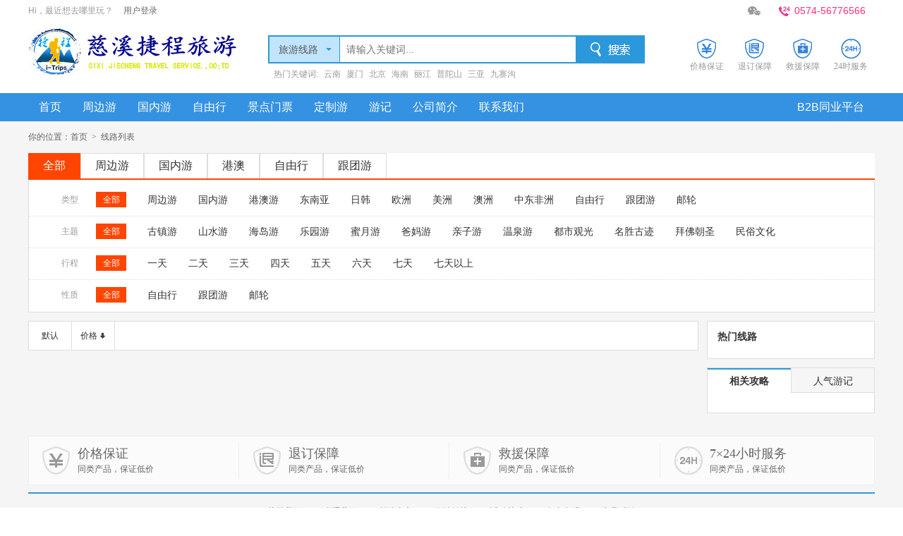

--- FILE ---
content_type: text/html; charset=utf-8
request_url: http://cxjcly.com/Travel/Tag/%E5%8D%97%E6%B5%94
body_size: 4249
content:


<!DOCTYPE html>
<html>
<head>
    <meta http-equiv="Content-Type" content="text/html; charset=utf-8" />
    <title>旅行线路_慈溪捷程旅游有限公司—您身边的旅行管家，中国国旅慈溪合作伙伴</title>
    <meta name="Description" content="慈溪捷程旅游有限公司是慈溪本土旅行社。原属中国国旅慈溪分公司，创建于1998年，是一家以经营国内旅游及出入境旅游业务为主，兼营保险服务、会议服务、租车服务、票务服务等现代服务型企业。 我们相信，每一个热爱旅游的人都是热爱生活的，有着一颗飞翔的心，渴望更多的了解世界，享受生命，拥抱自由。有人说过：“我们不是因为年老而停止旅游，我们是因为停止旅游而变老”。所以从您关注旅游开始，您已经开启一扇通往永远年轻而快乐的窗户，请让我们与您一起分享旅途中的乐趣与发现。" />
    <meta name="Keywords" content="慈溪捷程旅游有限公司慈溪旅行社,慈溪旅游公司,慈溪签证,慈溪旅游,慈溪旅游团,慈溪到云南旅游,慈溪到北京旅游,慈溪到海南旅游,慈溪到东北旅游,慈溪到巴厘岛旅游团,慈溪到长滩旅游团" />

    <script src="/Scripts/jquery/jquery-1.7.1.min.js"></script>
<script src="/Scripts/jquery/jquery.unobtrusive-ajax.min.js"></script>
<script src="/Scripts/jquery/jquery.validate.min.js"></script>
<script src="/Scripts/jquery/jquery.validate.unobtrusive.min.js"></script>
<script src="/Scripts/jquery/jquery.placeholder.js"></script>
<script src="/Scripts/laydate/laydate.js"></script>
<script src="/Scripts/Layer/layer.js"></script>
<script src="/Scripts/pc/Commond.js"></script>



<link href="/Content/pc/Css/jquery-labelauty.css" rel="stylesheet"/>
<link href="/Content/pc/Css/base.css" rel="stylesheet"/>
<link href="/Content/pc/Css/homepage.css" rel="stylesheet"/>



    











</head>

<body class="bgf5">
    <!--head-->
    <div class="head">
        <div class="head_top">
            <div class="head_top_left"><p>Hi，最近想去哪里玩？<a href="https://open.zxip.com/User" target="_blank">用户登录</a></p></div>
            <div class="head_top_right">
                <ul>
                    
                    <li class="wx_pic">
                        <a href="#" class="head_icon icon_wx"></a>
                        <div class="dropdown_wrap">
                            <div class="dropdown_pic"><img src="/Content/pc/Img/fwh.png"></div>
                            <span></span>
                        </div>
                    </li>
           
                    <li><p class="tel">0574-56776566</p></li>
                </ul>
            </div>
        </div>
        <div class="logosearch clearfix">
            <div class="logo"><a title="捷程旅游" rel="捷程旅游"></a></div>
            <!--search-->
            <div class="search">
                <form action="/Home/Search" method="get">
                    <div class="search_box clearfix">
                        <div id="options">
                            <dl>
                                <dt>
                                    <input type="text" id="text_lv" name="text_lv" value="旅游线路" />
                                    <input type="hidden" name="type" value="1" id="type" />
                                </dt>
                                <dd>
                                    <div id="1">旅游线路</div>
                                    <div id="2">景点门票</div>
                                    
                                    <div id="5">旅游攻略</div>
                                    <div id="6">游记</div>
                                </dd>
                            </dl>
                        </div>
                        <div class="form"><input id="srk" class="srk orderTxt" onfocus="clearText(this)" onblur="clearText(this)" type="text" name="key" placeholder="请输入关键词..." size="22" /><input class="sousuo" type="submit" name="Submit" value="" /></div>
                    </div>
                </form>
                <div class="hot_tag"><p>热门关键词:</p><a href="/Travel/Tag/云南">云南</a><a href="/Travel/Tag/厦门">厦门</a><a href="/Travel/Tag/北京">北京</a><a href="/Travel/Tag/海南">海南</a><a href="/Travel/Tag/丽江">丽江</a><a href="/Travel/Tag/普陀山">普陀山</a><a href="/Travel/Tag/三亚">三亚</a><a href="/Travel/Tag/九寨沟">九寨沟</a></div>
            </div>
            <!--search end-->
            <div class="logo_right">
                <ul>
                    <li><i class="lr_icon_01"></i>价格保证</li>
                    <li><i class="lr_icon_02"></i>退订保障</li>
                    <li><i class="lr_icon_03"></i>救援保障</li>
                    <li><i class="lr_icon_04"></i>24时服务</li>
                </ul>
            </div>
        </div>
        <div class="mnav_wrap">
            <ul class="mnav">
                <li><a href="/">首页</a></li>
                <li><a href="/Travel/Type/1" >周边游</a></li>
                <li><a href="/Travel/Type/2" >国内游</a></li>
                
                <li><a href="/Travel/Type/1024" >自由行</a></li>
                <li><a href="/Ticket/" >景点门票</a></li>




                <li><a href="/Customization/index" >定制游</a></li>
               
                


                <li><a href="/Travels" >游记</a></li>

                <li>
                    <a href="/About" >公司简介</a>
                </li>
                <li>
                    <a href="/About/Contactus" >联系我们</a>
                </li>


                <li class="nav_right"><a href="https://open.zxip.com/AccountMain">B2B同业平台</a></li>
            </ul>
        </div>
    </div>
    <!--main-->

    
<div id="main">
    <div class="local">你的位置：<a href="/">首页</a> <em>&gt;</em> 线路列表</div>
    <div class="fl_wrap">
        <div class="fl_nav clearfix">
            <ul>
                <li><a href="/Travel/"   class="xl_cur"   >全部</a></li>
                <li><a href="/Travel/Type/1" >周边游</a></li>
                <li><a href="/Travel/Type/2" >国内游</a></li>
                
                <li><a href="/Travel/Type/4" >港澳</a></li>
                <li><a href="/Travel/Type/1024" >自由行</a></li>
                <li><a href="/Travel/Type/2048" >跟团游</a></li>
            </ul>
        </div>

        <div class="fl_item clearfix">

            <div class="fl_list clearfix no_top">
                <div class="fl_theme">类型</div>
                <dl class="fl_theme_name">

                        <dt><a class="fl_select" disabled="true">全部</a></dt>


                        <dd>
                                    <span><a href="/Travel/0_0_0_0_1_0_0_1_N">周边游</a></span>
                                    <span><a href="/Travel/0_0_0_0_2_0_0_1_N">国内游</a></span>
                                    <span><a href="/Travel/0_0_0_0_4_0_0_1_N">港澳游</a></span>
                                    <span><a href="/Travel/0_0_0_0_16_0_0_1_N">东南亚</a></span>
                                    <span><a href="/Travel/0_0_0_0_32_0_0_1_N">日韩</a></span>
                                    <span><a href="/Travel/0_0_0_0_64_0_0_1_N">欧洲</a></span>
                                    <span><a href="/Travel/0_0_0_0_128_0_0_1_N">美洲</a></span>
                                    <span><a href="/Travel/0_0_0_0_256_0_0_1_N">澳洲</a></span>
                                    <span><a href="/Travel/0_0_0_0_512_0_0_1_N">中东非洲</a></span>
                                    <span><a href="/Travel/0_0_0_0_1024_0_0_1_N">自由行</a></span>
                                    <span><a href="/Travel/0_0_0_0_2048_0_0_1_N">跟团游</a></span>
                                    <span><a href="/Travel/0_0_0_0_4096_0_0_1_N">邮轮</a></span>
                        </dd>
                    </dl>
            </div>

























            <div class="fl_list clearfix">
                <div class="fl_theme">主题</div>
                <dl class="fl_theme_name">

                        <dt><a class="fl_select" disabled="true">全部</a></dt>

                    <dd>
                                <span><a href="/Travel/0_0_1_0_0_0_0_1_N">古镇游</a></span>
                                <span><a href="/Travel/0_0_2_0_0_0_0_1_N">山水游</a></span>
                                <span><a href="/Travel/0_0_4_0_0_0_0_1_N">海岛游</a></span>
                                <span><a href="/Travel/0_0_8_0_0_0_0_1_N">乐园游</a></span>
                                <span><a href="/Travel/0_0_16_0_0_0_0_1_N">蜜月游</a></span>
                                <span><a href="/Travel/0_0_32_0_0_0_0_1_N">爸妈游</a></span>
                                <span><a href="/Travel/0_0_64_0_0_0_0_1_N">亲子游</a></span>
                                <span><a href="/Travel/0_0_128_0_0_0_0_1_N">温泉游</a></span>
                                <span><a href="/Travel/0_0_256_0_0_0_0_1_N">都市观光</a></span>
                                <span><a href="/Travel/0_0_512_0_0_0_0_1_N">名胜古迹</a></span>
                                <span><a href="/Travel/0_0_1024_0_0_0_0_1_N">拜佛朝圣</a></span>
                                <span><a href="/Travel/0_0_2048_0_0_0_0_1_N">民俗文化</a></span>

                    </dd>
                </dl>
            </div>

            <div class="fl_list clearfix">
                <div class="fl_theme">行程</div>
                <dl class="fl_theme_name">

                        <dt><a class="fl_select" disabled="true">全部</a></dt>

                    <dd>
                                <span><a href="/Travel/0_0_0_1_0_0_0_1_N">一天</a></span>
                                <span><a href="/Travel/0_0_0_2_0_0_0_1_N">二天</a></span>
                                <span><a href="/Travel/0_0_0_3_0_0_0_1_N">三天</a></span>
                                <span><a href="/Travel/0_0_0_4_0_0_0_1_N">四天</a></span>
                                <span><a href="/Travel/0_0_0_5_0_0_0_1_N">五天</a></span>
                                <span><a href="/Travel/0_0_0_6_0_0_0_1_N">六天</a></span>
                                <span><a href="/Travel/0_0_0_7_0_0_0_1_N">七天</a></span>
                                <span><a href="/Travel/0_0_0_8_0_0_0_1_N">七天以上</a></span>

                    </dd>
                </dl>
            </div>

            <div class="fl_list clearfix">
                <div class="fl_theme">性质</div>
                <dl class="fl_theme_name">

                        <dt><a class="fl_select" disabled="true">全部</a></dt>

                    <dd>
                                <span><a href="/Travel/0_0_0_0_0_1024_0_1_N">自由行</a></span>
                                <span><a href="/Travel/0_0_0_0_0_2048_0_1_N">跟团游</a></span>
                                <span><a href="/Travel/0_0_0_0_0_4096_0_1_N">邮轮</a></span>

                    </dd>
                </dl>
            </div>

        </div>
    </div>
    <div class="xl_wrap clearfix">
        <div class="xl_left">
            <div class="xl_sort">
                <div class="xl_sort_left">
                    <ul>

    <li><a href="#" class="xl_select">默认</a></li>
    <li><a class="xl_select arrow_down" href="/Travel/0_0_0_0_0_0_1_1_%E5%8D%97%E6%B5%94">价格</a><i></i></li>





                    </ul>
                </div>

                <div class="xl_srt_right">
                    
<!--MvcPager v2.0 for ASP.NET MVC 4.0+ © 2009-2013 Webdiyer (http://www.webdiyer.com)-->

                </div>

                </div>
            <div class="xl_list_wrap clearfix">

    
<!--MvcPager v2.0 for ASP.NET MVC 4.0+ © 2009-2013 Webdiyer (http://www.webdiyer.com)-->

            </div>

        </div>





<div class="xl_right">
    <div class="right_hotxl clearfix">
        <div class="hotxl_tit">热门线路</div>
        <ul>
        </ul>
    </div>

    <div class="right_hotnews clearfix">
        <div class="tab_menu clearfix">
            <ul>
                <li class="selected">相关攻略</li>
                <li class="line">人气游记</li>
            </ul>
        </div>

        <div class="tab_box clearfix">
            <ul>

            </ul>
            <ul class="hide">
                        <li><a href="/Travels/View/7">秋意浓，游意更浓</a></li>
                        <li><a href="/Travels/View/3">100美金，我居然在越南走了7天~~</a></li>
                        <li><a href="/Travels/View/11">带着别人的女朋友一起去西藏</a></li>
                        <li><a href="/Travels/View/10">鱼儿游南极</a></li>
                        <li><a href="/Travels/View/9">春节去哪儿</a></li>
                        <li><a href="/Travels/View/5">拥有55000㎡极具未来感的空间，更有沙..</a></li>
                        <li><a href="/Travels/View/4">[【异域风采】]《鱼儿游南极》----2015..</a></li>
                        <li><a href="/Travels/View/2">《一人一厦》——鼓浪屿的悠然时光</a></li>
                        <li><a href="/Travels/View/1">慈溪--尼泊尔，一路向西，自驾小试身手..</a></li>
            </ul>
        </div>
    </div>

</div>



    </div>

</div>


    <!--foot-->
    <div class="foot">
        <div class="foot_top">
            <ul>
                <li><i class="foot_icon01"></i><strong>价格保证</strong>同类产品，保证低价</li>
                <li><i class="foot_icon02"></i><strong>退订保障</strong>同类产品，保证低价</li>
                <li><i class="foot_icon03"></i><strong>救援保障</strong>同类产品，保证低价</li>
                <li><i class="foot_icon04"></i><strong>7×24小时服务</strong>同类产品，保证低价</li>
            </ul>
        </div>
        <div class="copyr">
            <p class="foot_nav"><a href="/About/Index">关于我们</a>|<a href="/About/Contactus">联系我们</a>|<a href="#">帮助中心</a>|<a href="#">友情链接</a>|<a href="#">诚聘英才</a>|<a href="#">免责申明</a>|<a href="#">意见反馈</a></p>
            <p class="copyright">CopyRight 2010-2015 All Rights Reserved &nbsp;&nbsp; 慈溪捷程旅游有限公司 &nbsp;&nbsp; 法人代表：章传湘 联系电话：0574-56776566  </p>
       <p class="copyright">旅游局的举报电话 12301 <a href="/网站落实诚信建设主体责任承诺书.doc">网站落实诚信建设主体责任承诺书</a> <a href="https://beian.miit.gov.cn">浙ICP备15028320号-1</a></p>
 </div>
    </div>


</body>
</html>


--- FILE ---
content_type: text/css
request_url: http://cxjcly.com/Content/pc/Css/base.css
body_size: 3252
content:
@charset "utf-8";
/* CSS Document fuqike*/
/* 清除内外边距 */
body, h1, h2, h3, h4, h5, h6, hr, p, blockquote, /* structural elements 结构元素 */
dl, dt, dd, ul, ol, li, /* list elements 列表元素 */
pre, /* text formatting elements 文本格式元素 */
fieldset, lengend, button, input, textarea, /* form elements 表单元素 */
th, td { /* table elements 表格元素 */
    margin: 0;
    padding: 0;
}

/* 设置默认字体 */
body,
button, input, select, textarea { /* for ie */
    /*font: 12px/1 Tahoma, Helvetica, Arial, "宋体", sans-serif;*/
    font: 12px/1 /*"微软雅黑",Microsoft Yahei,*/ "微软雅黑", Microsoft YaHei,Tahoma, Helvetica, Arial, "5b8b4f53", sans-serif; /* 用 ascii 字符表示，使得在任何编码下都无问题 */
}

h1 { font-size: 18px; /* 18px / 12px = 1.5 */ }
h2 { font-size: 16px; }
h3 { font-size: 14px; }
h4, h5, h6 { font-size: 100%; }

address, cite, dfn, em, var { font-style: normal; } /* 将斜体扶正 */
code, kbd, pre, samp, tt { font-family: "Courier New", Courier, monospace; } /* 统一等宽字体 */
small { font-size: 12px; } /* 小于 12px 的中文很难阅读，让 small 正常化 */

ul, ol { list-style: none; }

a { text-decoration: none; color:#333; outline:none; }
a:hover { text-decoration: none; color:#FF6600;}

abbr[title], acronym[title] { 
 border-bottom: 1px dotted;
 cursor: help;
}

q:before, q:after { content: ''; }


legend { color: #000; } 
fieldset, img { border: none; } 

button, input, select, textarea {
    font-size: 100%; 
}

table {
 border-collapse: collapse;
 border-spacing: 0;
}

hr {
    border: none;
    height: 1px;
}
.clearfix:after { 
visibility: hidden; 
display: block; 
font-size: 0; 
content: " "; 
clear: both;
height: 0; 
} 
.clearfix{*zoom:1;}

/* 让非ie浏览器默认也显示垂直滚动条，防止因滚动条引起的闪烁 */
html { overflow-y: scroll; color:#333; background:#fff; _background-image:url(about:blank); _background-attachment:fixed;}
input,button,select,textarea{outline:none}
body{line-height: 1;}

.head{ width:100%; background:#fff;}
.head_top{ width:1200px; margin:0 auto; height:30px; line-height:30px; _overflow:hidden;} 
.head_top_left{ color:#999; float:left;}
.head_top_left a{ margin-left:15px; color:#666;}
.head_top_left a:hover{color:#FF6600;}
.head_top_right{ float:right;}
.head_top_right li{ float:left; padding:0 12px; position:relative; height:30px; cursor:pointer; border:1px solid #fff; border-bottom:none; border-top:none;}
.head_top_right li .dropdown_wrap{ display:none;}
.head_top_right li .dropdown_pic{ position:absolute; right:-1px; top:30px; border:1px solid #ddd; width:299px; height:107px;}
.head_top_right li .dropdown_pic img{ margin:0 auto; padding:0;}
.head_top_right li span{ width:42px; height:2px; display:block; background:#fff; position:absolute; right:0px; top:30px;}
.head_top_right li.phone_pic span{ width:35px;}
.head_top_right li.tophover{border:1px solid #ddd; border-bottom:1px solid #fff; border-top:none;}
*.head_icon{ background:url(/Content/pc/Img/header_v3.png) no-repeat; height:13px; width:18px; display:block; margin-top:9px;}
*.icon_wx{ background-position:-42px 0;}
*.icon_phone{ background-position:-84px 0; height:17px; width:11px; margin-top:7px;}
.head_top_right li:hover .icon_wb{ background-position:-21px 0;}
.head_top_right li:hover .icon_wx{ background-position:-64px 0;}
.head_top_right li:hover .icon_phone{ background-position:-95px 0;}
.icon_wb:hover{ background-position:-21px 0;}
.icon_wx:hover{ background-position:-64px 0;}
.icon_phone:hover{ background-position:-95px 0;}
.head_top_right li .tel{ background:url(/Content/pc/Img/tel.jpg) left 8px no-repeat; padding-left:22px; font-size:14px; color:#FF2C7D;}
.logosearch{ width:1200px; margin:0 auto; padding:0; margin-top:5px;}
.logo{ float:left;}
.logo a{ background:url(/Content/pc/Img/logo.jpg) no-repeat; width:295px; height:76px; display:block;}
.search{ float:left; margin-left:45px; margin-top:15px; width:534px;}
.logo_right{ float:right; margin-top:20px;}
.logo_right li{ width:68px; float:left; text-align:center; color:#999; font-family:"宋体";}
.logo_right li i{ background:url(/Content/pc/Img/top_icon.png) no-repeat; width:28px; height:28px; display:block; margin:0 auto; margin-bottom:5px;}
.logo_right li i.lr_icon_02{ background-position:-28px 0;}
.logo_right li i.lr_icon_03{ background-position:-56px 0;}
.logo_right li i.lr_icon_04{ background-position:-84px 0;}


#head .search{ float:left; margin-left:100px; width:454px; _display:inline;}
.search_box{ border:2px solid #2B98DD; float:left; height:36px;}
#options{float:left; width:99px; height:36px; line-height:36px; background:#C1E5FF;}
#options dl{position:relative;z-index:4;width:75px;}
#options dt{overflow:hidden;width:99px;height:36px; background:none;  position:absolute; z-index:98; border-right:1px solid #2B98DD;}
#options dt input{width:75px;height:36px;line-height:38px;border:0px;font-size:14px; cursor:pointer; color:#555;background:url(/Content/pc/Img/down.png) 80px 16px no-repeat; padding-left:13px;}
#options dd{display:none;width:99px; line-height:22px;font-size:12px; position:absolute; top:36px; left:-2px; z-index:99;}
#options.hover dl{position:relative;cursor:pointer;width:75px;}
#options.hover dd{display:block; position:absolute; top:36px; left:-2px; z-index:99; color:#666;border-style:solid;border-color:#2B98DD;border-width:0px 2px 2px 2px;background:#fff;}
#options dd div{display:block;zoom:1;padding-left:16px; font-size:14px; height:32px; line-height:32px;}
#options div.hover{background:#C1E5FF;color:#333;}

.form{ float:left;/* margin-left:75px;*/}
.search input.srk{color:#666; float:left; width:325px; height:36px; background:#fff; border:none; font-size:14px;  line-height:36px;  padding-left:10px;}
.search input.sousuo{ background:url(/Content/pc/Img/search.png); cursor:pointer; width:96px; height:36px; border:none; _margin-left:-3px;}
.search .hot_tag{ margin-top:8px; float:left; width:448px; _display:inline; line-height:1.2;}
.hot_tag p, .hot_tag a{ float:left; color:#999; margin-left:8px; _display:inline;}
.hot_tag a:hover{ text-decoration:underline; color:#FF6600;}

.mnav_wrap{ width:100%; margin-top:20px; height:40px; background:#3592E2; }
.mnav{ width:1200px; height:40px; margin:0 auto;}
.mnav li{ float:left;}
.mnav li a{  line-height:40px; font-size:16px; color:#fff;  padding:0 15px; height:40px; display:inline-block;}
.mnav li.nav_right{ float:right;}
.mnav li a.current{ background:#0078C1;}
.mnav li a:hover{ background:#0078C1; color:#fff;}
#main{ width:1200px; margin:0 auto; padding:0;}

.fl{ float:left;}
.fr{ float:right;}

.foot{ width:1200px; margin:0 auto; padding:0; margin-top:20px;}
.foot_top ul{ background:#fbfbfb none repeat scroll 0 0; border:1px solid #eee; font-size:12px; height:50px; overflow:hidden; padding:9px 0; position:relative;}
.foot_top ul li { border-left:1px solid #eee; color:#666; float:left; font-size:12px; height:40px; line-height:16px; margin-left:-2px; overflow:hidden; padding:5px 0; position:relative; white-space:nowrap; width:25%; font-family:"宋体";}
.foot_top ul li i { background:url(/Content/pc/Img/foot_icon.png) no-repeat; float:left; height:40px; margin:0 10px 0 20px; width:40px;}
.foot_top ul li i.foot_icon02{ background-position:-50px 0;}
.foot_top ul li i.foot_icon03{ background-position:-100px 0;}
.foot_top ul li i.foot_icon04{ background-position:-150px 0;}
.foot_top ul li strong { display:block; font-family:"Microsoft Yahei"; font-size:18px; font-weight:normal; line-height:20px; margin-bottom:4px;}
.copyr{ border-top:2px solid #2E96DD; padding-top:10px; margin-top:10px; margin-bottom:30px; text-align:center; line-height:30px; color:#666;}
.foot_nav{ color:#ccc;}
.foot_nav a{ padding:0 14px; color:#666;}
.foot_nav a:hover{text-decoration:underline; color:#FF6600;}

/*pageno*/
.pageno{ width:100%;  text-align:center; margin-top:10px; float:left;}
.pageno a{  height:37px; text-align:center; padding:0 15px; line-height:39px; color:#666; border:1px solid #ccc; background:#fff; display:block; margin-right:10px; font-size:12px; display:inline-block;}
.pageno a:hover{ text-decoration:none; background:#fff;  color:#3692DF; border-color:#3692DF;}
.pageno a.slue{ background:#fff; color:#333; cursor:auto; border:none;}
.pageno a.now{ background:#3692DF; border:1px solid #3692DF; color:#fff;}
.pageno a.now:hover{ background:#3692DF;}

.field-validation-error {color: #ff0000!important;}
.field-validation-valid {display: none;}
.input-validation-error {border: 1px solid #ff0000!important;background-color: #ffeeee!important;}
.validation-summary-errors {font-weight: bold;color: #ff0000!important;margin-right:10px;}
.validation-summary-valid {display: none;}
.field-validation-valid {color: #FF0000 !important;font-weight: bold !important;}
.TextBox-label b,.editor-field b {display: inline-block;width: 80px;text-align: right;}
.editor-field dfn{display: block;width: 80px;text-align: right;height: 35px;line-height: 35px;font-weight: bold;font-variant: normal;text-decoration: none;}

--- FILE ---
content_type: text/css
request_url: http://cxjcly.com/Content/pc/Css/homepage.css
body_size: 9275
content:
@charset "utf-8";
/* CSS Document */




/* xl_list */
.bgf5{ background:#F5F5F5;}
.fl_wrap{ background:#fff; width:1200px;}
.local{ height:45px; line-height:45px; color:#666;}
.local em{ font-family:"宋体"; padding:0 3px;}
.local a{ color:#666;}
.local a:hover{ color:#FF6600; text-decoration:underline;}
.fl_nav ul li{ float:left;}
.fl_nav ul li a{ height:35px; line-height:34px; float:left; padding:0 20px; border:1px solid #ddd; border-bottom:none; font-size:16px;}
.fl_nav{ border-bottom:2px solid #FF4500;}
.fl_nav ul li a.xl_cur{ background:#FF4500; color:#fff; border-color:#FF4500;}
.fl_item{ width:1198px; border:1px solid #ddd; border-top:none; padding-top:8px;}
.fl_theme { color:#999; float:left; text-align:right; width:70px;}
.fl_list{ border-top:1px dotted #ddd; line-height:22px; margin-top:-1px; padding:10px 0; position:relative; width:100%;}
.no_top{ border-top:none;}
.fl_theme_name{ float:left; margin-left:25px; max-height:50px; overflow:hidden; position:relative;}
.fl_theme_name dt{ float:left;}
.fl_theme_name dd{ float:left; margin-left:20px; width:1000px;}
.fl_theme_name dd span { display:block; float:left; height:22px; margin:0 10px 3px 0;font-size:14px; }
.fl_theme_name dt a { padding:0; text-align:center; width:43px; display:inline; float:left; height:22px; line-height:22px;}
.fl_theme_name .fl_select{ background:#FF4500; color:#fff;}
.fl_theme_name .fl_select:hover{ background:#FF4500; color:#fff; text-decoration:none;}
.fl_theme_name dd a { color:#333; display:inline; float:left; height:22px; line-height:22px; padding:0 10px;}
.fl_theme_name dd a:hover{ text-decoration:underline; color:#FF6600;}
.fl_arrow{ background:url(/Content/pc/Img/selectdown_g.gif) no-repeat; width:8px; height:4px; display:inline-block; margin-left:5px; vertical-align:top; margin-top:6px;}
.xl_wrap{ margin-top:12px;}
.xl_left{width:950px; float:left;}
.xl_sort{ height:40px; line-height:40px; width:948px; border:1px solid #ddd; background:#fff; overflow:hidden;}


.xl_sort_left li{ float:left;}
.xl_sort_left li a{ float:left; width:60px; text-align:center; border-right:1px solid #ddd; }
.xl_sort_left li .arrow_up, .xl_sort_left li .arrow_down{ width:48px; text-align:left; padding-left:12px; }
.xl_sort_left li .arrow_up{background:url(/Content/pc/Img/arrow_1.gif) 40px center no-repeat;}
.xl_sort_left li .arrow_down{background:url(/Content/pc/Img/arrow_2.gif) 40px center no-repeat;}
.xl_sort_left li .arrow_up:hover{ background-image:url(/Content/pc/Img/arrow_y.gif);}
.xl_sort_left li .arrow_down:hover{ background-image:url(/Content/pc/Img/arrow_y2.gif);}


.time:hover i{background-position:-30px 0;}
.price:hover i{ background-position:-10px 0;}
.xl_srt_right{ float:right; margin-right:16px; _display:inline;}
.xl_srt_right p{ float:left; margin-left:5px;}
.xl_srt_right b{ font-weight:normal; color:#ff6600;}
.xl_srt_right a{ line-height:40px; padding:0 6px;}
.xl_list_wrap{ margin-top:12px;}
.xl_list{ width:912px; border:1px solid #ddd; background:#fff; padding:18px 18px; height:167px; overflow:hidden; position:relative; margin-bottom:12px;}
.xl_list .proimg{ position:relative; float:left;}
.xl_list .proimg span{ position:absolute; left:0; top:0; width:50px; height:22px; line-height:22px; font-family:"宋体"; color:#fff; background:#52C427; text-align:center;}
.xl_list .proimg span.gty{ background:#71ADE0;}
.xl_list img{  width:250px; height:167px; margin-right:15px;}
.xl_list .xl_tit{ font-size:18px; line-height:1.4;}
.xl_01{ margin-top:10px;}
.xl_01 dl dt{ float:left; width:70px; color:#999;line-height:1.6;}
.xl_01 dl dd{ float:left; width:570px; line-height:1.6; color:#666; height:40px;}
.xl_brief p{ line-height:2.0; float:left; width:640px; margin-top:5px; color:#666;}
.xl_brief p span{ width:70px; color:#999; display:inline-block;}
.xl_brief p em{ background:#eee; padding:3px 6px; border-radius:5px; margin-right:8px;}
p.xl_price{ line-height:normal;}
.xl_price i{ font-style:normal; font-size:14px; color:#ff6600;}
.xl_price b{ font-size:28px; font-weight:bold; padding:0 3px; font-family:arial; color:#ff6600;}
.look{ position:absolute; right:18px; bottom:18px;}
.look a{ width:109px; height:31px; display:block; background:#FF6600; color:#fff; line-height:31px; text-align:center; font-size:14px;}
.look a:hover{ color:#fff; background:#ff4400;}

.xl_right{ width:238px; float:right;}
.right_hotxl{ width:208px; padding:14px 14px; border:1px solid #ddd; background:#fff; margin-bottom:12px;}
.hotxl_tit{ font-size:14px; margin-bottom:10px; font-weight:bold;}
.right_hotxl ul li{ width:208px; height:61px; overflow:hidden;}
.right_hotxl ul li img{ width:90px; height:61px; float:left; margin-right:10px;}
.right_hotxl ul li{ width:208px; float:left; margin:10px 0;}
.hotxl_name{ line-height:1.2; height:46px; overflow:hidden;}
.right_hotxl .xl_price{ color:#888;}
.right_hotxl .xl_price i{ font-style:normal; font-size:12px; color:#ff6600;}
.right_hotxl .xl_price b{ font-size:14px; font-weight:bold; padding:0 3px 0 0; font-family:arial; color:#ff6600;}

.right_hotnews{ width:236px; border:1px solid #ddd; background:#fff; margin-bottom:12px;}
.tab_menu li{ width:118px; float:left; height:32px; line-height:32px; text-align:center; border-bottom:1px solid #ddd; background:#F6F6F6; font-size:14px; border-top:2px solid #F6F6F6;}
.tab_menu li.line{ border-left:1px solid #ddd; width:117px;}
.tab_menu li.selected{ border-top:2px solid #2B98D9; background:#fff; border-bottom:none; font-weight:bold;}
.right_hotnews .tab_box ul{  padding:14px 14px;}
.right_hotnews .tab_box ul li{ height:auto; line-height:1.4; margin:10px 0; background:url(/Content/pc/Img/dot.gif) left 8px no-repeat; padding-left:10px; width:198px; border-bottom:1px dashed #ccc; padding-bottom:10px;}
.right_hotnews .tab_box ul li img{ width:90px; height:61px; float:left; margin-right:10px;}
.hide{ display:none;}

/*menpiao*/
.mp_list_wrap{ margin-top:12px;}
.mp_list{ width:912px; border:1px solid #ddd; background:#fff; padding:18px 18px; height:117px; overflow:hidden; position:relative; margin-bottom:12px;}
.mp_list .proimg{ position:relative; float:left;}
.mp_list .proimg span{ position:absolute; left:0; top:0; width:34px; height:22px; line-height:22px; font-family:"宋体"; color:#fff; background:#FF6400; text-align:center;}
.mp_list .proimg span.gty{ background:#71ADE0;}
.mp_list img{  width:235px; height:117px; margin-right:15px;}
.mp_list .mp_tit{ font-size:18px; line-height:1.4;}
.mp_01{ margin-top:18px;}
.mp_01 dl dt{ float:left; width:70px; color:#999;line-height:1.6;}
.mp_01 dl dd{ float:left; width:466px; line-height:1.6; color:#666; height:40px;}
.mp_brief p{ line-height:2.0; float:left; width:640px; margin-top:5px; color:#666;}
.mp_brief p span{ width:70px; color:#999; display:inline-block;}
.mp_brief p em{ background:#eee; padding:3px 6px; border-radius:5px; margin-right:8px;}
p.mp_price{ line-height:normal;}
.mp_price i{ font-style:normal; font-size:14px; color:#ff6600;}
.mp_price b{ font-size:28px; font-weight:bold; padding:0 3px; font-family:arial; color:#ff6600;}
.mp_btn{ position:absolute; right:18px; top:40px; width:108px; text-align:center;}
.mp_btn a{ width:108px; height:31px; line-height:31px; text-align:center; color:#fff; background:#FF6600; font-size:14px; display:block; margin-top:5px;}
.mp_btn a:hover{ background:#FF4400; color:#fff;}
.bor_top{ border-top:1px solid #ddd;}
/*youji*/
.yj_list_wrap{margin-top:12px; width:912px; border:1px solid #ddd; background:#fff; padding:18px 18px; overflow:hidden; position:relative; margin-bottom:12px;}
.yj{ float:left; border-bottom:1px solid #E4E4E4; margin-bottom:22px; padding-bottom:22px; height:135px; width:100%;}
.yj_img{ float:left; margin-right:18px;}
.yj_img img{width:215px;height:135px}
.yj_txt h3{ font-size:18px; margin-bottom:10px; line-height:1.4;}

.yj_txt p{ line-height:1.8; }
.yj_txt p.yj_tit{text-indent:2em; height:64px; overflow:hidden;}
.yj_txt p.yj_tit a{ color:#ff6600;}
.yj_txt p.yj_tit a:hover{ text-decoration:underline;}
.yj_tag{ margin-top:12px; color:#999;}
.yj_tag span{ margin-right:20px;}
.yj_tag_dd{ background:url(/Content/pc/Img/icon01.gif) left center no-repeat; padding-left:15px;}
.yj_tag_time{ background:url(/Content/pc/Img/icon02.gif) left center no-repeat; padding-left:18px;}
.yj_tag_see{ background:url(/Content/pc/Img/icon03.gif) left center no-repeat; padding-left:22px;}
.gl_wrap{ width:1170px; border:1px solid #ddd; background:#fff; margin-top:12px; padding:28px 0 28px 28px; overflow:hidden;}
.gl_list{ float:left; margin:0 28px 28px 0; width:264px;}
.gl_img{ position:relative;}
.gl_img img{ border:5px solid #ddd; width:254px; height:167px;}
.gl_img span{ position:absolute; right:5px; top:5px; width:41px; height:21px; line-height:21px; display:block; background:#0077C0; color:#fff; text-align:center; font-family:"宋体";}
.gl_tit{ text-align:center; line-height:34px; font-size:14px;}
/*qianz*/
.qz_search_wrap{ height:174px; width:100%; background:url(/Content/pc/Img/qzbg.jpg) center top no-repeat; padding-top:65px;}
.qz_search{ width:564px; height:100px; margin:0 auto; padding:0; background:rgba(0, 0, 0, 0.4); _background:#647186; border-radius:3px;}
.qz_form{ padding:14px 14px 0 14px; width:536px; float:left;}
.qz_form .srk{ height:46px; line-height:46px; padding-left:20px; width:460px; font-size:14px; background:#fff; border:none; border-radius:3px; float:left;}
.qz_form .sousuo{ width:50px; height:46px; background:url(/Content/pc/Img/qz_btn.gif) left top no-repeat; border:none; float:right; cursor:pointer;}
.qz_tag{ padding:10px 14px 0 14px; width:536px; float:left; font-size:14px;}
.qz_tag a{ font-size:12px; color:#fff; margin-right:12px;}
.qz_tag a:hover{  text-decoration:underline; color:#ff6600;}
.qzhot{ margin-top:17px;}
.qzhot_head{ height:52px; line-height:52px; border-bottom:1px solid #ddd;}
.qzhot_head h3{ font-size:24px; font-weight:normal; color:#666; float:left;}
.qzhot_head a{ float:right; color:#666;}
.qzhot_head a em{ font-family:"宋体"; margin-left:5px;}
.qzhot_head a:hover{ color:#ff6600; text-decoration:underline;}
.qzhot_head p{ font-size:24px; font-weight:normal; color:#ff6600; float:left;}
.qzhot_tj{ margin-top:15px;}
.qzhot_tj ul{ margin-right:-26px; _width:1226px;}
.qzhot_tj ul li{ width:280px; margin-right:26px; float:left;}
.qzhot_tj ul li img{ width:280px; height:161px;}
.qzhot_tj_tit{ height:44px; line-height:44px; font-size:20px;}
.qzhot_name{ float:left;}
.qzhot_price{ float:right; color:#999; font-size:16px;}
.qzhot_price em{ font-size:20px; color:#ff6600;}
.qzhot_tjs ul{ margin-right:-75px; _width:1275px; margin-top:5px; overflow:hidden;}
.qzhot_tjs ul li{ float:left; margin:20px 40px 20px 0;}
.qzhot_tjs ul li img{ float:left; width:100px; height:67px;}
.qzhot_tjs ul li div{ float:left; margin-left:15px; color:#666; line-height:30px; width:100px;}
.qzhot_tjs ul li div a{ font-size:16px;}
.qzhot_tjs ul li div i{ font-size:14px; color:#f60; font-style:normal;}
.qzhot_tjs ul li div em{ font-size:18px; color:#f60; font-style:normal; font-family:arial; }
.bllc{ margin-top:20px;}
.bllc_img{ padding:30px 0; width:1200px;}
.bllc_img li { float:left; font-size:14px; text-align:center; width:200px;}
.bllc_img li span { background:url(/Content/pc/Img/qzlc.png) no-repeat; display:inline-block;  height:37px; width:37px;}
.bllc_img li p { height:46px; line-height:46px; color:#666;}
.bllc_img li p i{ font-size:14px; font-family:arial;}
.bllc_img li span.bllc_icon02{ background-position:-40px 0;}
.bllc_img li span.bllc_icon03{ background-position:-80px 0;}
.bllc_img li span.bllc_icon04{ background-position:-120px 0;}
.bllc_img li span.bllc_icon05{ background-position:-160px 0;}
.bllc_img li span.bllc_icon06{ background-position:-200px 0;}
.bllc_img2{ padding:20px 0; width:984px;}
.bllc_img2 li { float:left; font-size:14px; text-align:center; width:160px;}
.mqtj{ margin-top:0; padding-bottom:15px;}
.mqtj_list{ margin:15px 0; margin-right:-20px; _width:1220px;}
.mqtj_list li{ width:285px; float:left; margin-right:20px;}
.mqtj_name{ font-size:16px; line-height:1.4; margin-top:5px; margin-bottom:8px; width:285px; height:46px; overflow:hidden;}
.mqtj_price{ float:right; margin-right:5px; color:#999;}
.mqtj_price i{ font-style:normal; font-size:14px; color:#ff6600;}
.mqtj_price b{ font-size:18px; font-weight:bold; padding:0 3px; font-family:arial; color:#ff6600;}

/*gl*/
.gl_local{ width:1200px; margin:0 auto; padding:0;}
/*焦点图*/
#aboutMarqueeNav{background:#e6e6e6;height:400px;overflow:hidden;position:relative;width:100%;}
#aboutMarqueeNav .inner_focus{position:absolute;width:1220px;left:50%;margin-left:-610px;height:400px;background:#000;overflow:hidden;}
#aboutMarqueeNav .inner_zz{position:absolute;width:10px;left:50%;margin-left:-605px;height:400px;background:#e6e6e6;}
#aboutMarqueeNav ul{height:400px;overflow:hidden;width:1230px;}
#aboutMarqueeNav ul li{float:left;overflow:hidden;position:relative;height:400px;display:inline-block;}
#aboutMarqueeNav ul li.about_index_1{width:450px;}
#aboutMarqueeNav ul li.about_index_2{width:320px;/*border-right:1px solid #1c1c1c;border-left:1px solid #1c1c1c;*/}
#aboutMarqueeNav ul li.about_index_3{width:450px;}
#aboutMarqueeNav ul li.about_index_1 img{margin-left:-90px;}
#aboutMarqueeNav ul li.about_index_3 img{margin-left:-110px;}
#aboutMarqueeNav ul li .copy{position:absolute;bottom:40px;background:rgb(0,0,0);background:rgba(0,0,0,.8);padding:15px;width:100%;height:70px;overflow:hidden;background:none\9;filter: progid:DXImageTransform.Microsoft.gradient(startColorstr=#CC000000,endColorstr=#CC000000);}
#aboutMarqueeNav ul li .copy a.block{position:absolute;top:0;left:0;width:100%;height:100px;cursor:pointer!important; }
#aboutMarqueeNav ul li .copy h3{color:#fff;font:normal 18px/20px Microsoft Yahei;}
#aboutMarqueeNav ul li .copy p{font:normal 12px/20px Microsoft Yahei;width:270px;margin-top:11px;padding-bottom:10px;color:#ccc;}
#aboutMarqueeNav ul li.about_index_1 .copy{left:110px;width:460px}
#aboutMarqueeNav ul li.about_index_2 .copy{left:0;}
#aboutMarqueeNav ul li.about_index_3 .copy{left:0;width:310px;}
#aboutMarqueeNav ul li.about_index_2 .copy p{width:270px;}
#aboutMarqueeNav ul li:hover .copy h3{color:#0093d0;}

.gl_content{ border-bottom:2px solid #ddd;}
.gl_title{ width:1200px; margin:0 auto; padding:0; height:130px; overflow:hidden;}
.gl_title h1{ font-size:28px; font-weight:normal; color:#333;  height:36px; margin:30px 0 20px; overflow:hidden;}
.gl_title_tips{ font-size:14px; color:#666;}
.gl_title_tips p{ float:left;}
.gl_title_tips p span{ color:#1E92E9;}
.gl_title_tips i{ color:#ccc; font-style:normal; font-size:12px; float:left; margin:0 10px;}
.gl_title_tips p a{ margin-left:20px; color:#2C9600;}
.gl_title_tips p a:hover{ color:#ff6600; text-decoration:underline;}
.gl_left{ margin-top:58px; width:915px; float:left;  background:url(/Content/pc/Img/main_line.jpg) repeat-y; background-position:19px 0;}
.gl_left .tit{ background:url(/Content/pc/Img/tit.png) no-repeat; height:40px; margin-left:52px; padding:0 15px 0 25px; position:relative; width:823px;}
.gl_left .tit h2 { color:#fff; display:block; float:left; font:bold 14px/40px; width:330px; font-weight:normal;}
.gl_left .tit h2 span { color:#fff; font-size:16px; line-height:40px;}
.gl_left .tit i { color:#94cee6; margin:0 10px; font-style:normal;}
.gl_left .tit .tit_icon { background-image:url(/Content/pc/Img/glicon.png); color:#fff; font:bold 14px; line-height:32px; height:32px; left:-53px; overflow:hidden; padding-top:10px; position:absolute; text-align:center; top:-23px; width:42px; }
.gl_left .tit .trip_data { color:#fff; float:right; font-size:12px; line-height:40px; height:40px; text-align:right; width:300px;}
.gl_left div:nth-last-child(1){ margin-bottom:0;}
.jj_icon{background-position:-42px -64px;}
.food_icon{background-position:-83px -64px;}
.lx_icon{background-position:-1px -64px;}
.gl_left .tit .day_icon{background-position:-0px -106px; height:40px; width:50px; font-size:14px; font-weight:bold;}
.note_box{ margin-bottom:42px;}
.note_box .note_main { margin-left:62px; margin-to1p:-30px; width:660px; width:823px; background:#fff; padding:15px 15px;}
.note_main p{ font-size:14px; line-height:26px;}
.note_main dl{ padding:10px 0 5px;border-bottom:1px solid #e6e6e6;}
.note_main dl dt { cursor:pointer; float:left; margin:0 25px 0 15px; width:40px; _display:inline;}
.note_main dl dt .day_list_num{ background:#0093d0; height:40px; width:40px;}
.note_main dl dt p { color:#fff; font:12px/18px Microsoft Yahei; text-align:center;}
.note_main dl dt p.num { font-size:20px;}
.note_main dl dd {  float:left; padding-bottom:7px; width:743px;}
.note_main dl dd p { line-height:20px;}
.note_main dl dd p a { color:#666; font-size:12px;}
.note_main dl dd p a:hover { color:#0093d0;}
.note_main dl dd p a.position_name { color:#333; font-size:14px;}
.note_main dl dd p a.position_name:hover { color:#0093d0;}
.note_main dl:hover{ background:#E5F4FA;}
.note_box .note_place { background:#fff; height:55px; position:relative; width:630px; padding-bottom:25px;}
.note_box .note_place .place_name {background:url(/Content/pc/Img/glicon.png) no-repeat; background-position:-60px -106px; color:#333; float:left; font-size:24px; line-height:30px; height:30px; overflow:hidden; padding-left:35px; width:245px; margin-top:10px;}
.note_box .note_icon{background:url(/Content/pc/Img/glicon.png) no-repeat; background-position:0 -8px; height:10px; left:-61px; position:absolute; top:20px; width:10px;}
.note_cont{ width:823px; overflow:hidden;}
.note_cont img{ max-width:823px; padding:10px 0;}
.gl_right{ margin-left:28px; width:257px; float:right; margin-top:58px;}
.gl_right dl{ margin-top:20px;}
.gl_right dl dt{ height:70px; border-left:5px solid #999; padding-left:24px; margin-bottom:30px;}
.gl_right dl dt b{ font-size:22px; color:#666;}
.gl_right dl dd{ height:26px; line-height:26px; margin-bottom:20px; border-left:5px solid #ccc; padding-left:24px; font-size:14px; cursor:pointer; color:#666;}
.fxd{ position:fixed; top:0; z-index:9999;}
.gl_right dl dd.on{ border-left:5px solid #0177BD; color:#0078C1;}
.glhot_tj{ width:1172px; margin:0 auto; padding:0; margin-top:40px; border-top:3px solid #2998DD; background:#fff; padding:20px 0 0 28px;} 
.glhot_tj_head{ font-size:18px; color:#0177BF; margin-bottom:20px;} 
/*mp_xxy*/
.mp_title{ width:1154px; padding:22px 22px; background:#fff; border:1px solid #ddd;}
.mp_title img{ float:left; width:584px; height:292px;}
.mp_title_right{ float:right; width:552px; line-height:22px; font-size:14px;}
.mp_title_right h1{ font-size:30px; line-height:30px; margin-bottom:25px;}
.mp_title_right dl{ margin:15px 0 10px; height:143px; overflow:hidden;}
.mp_title_right span,.mp_title_right dt{ color:#999; font-weight:bold; width:80px; display:inline-block;}
.mp_title_right dt{ float:left;}
.mp_title_right dd{ float:left; width:472px; line-height:24px;}
.mp_title_right .mp_price em{ font-size:32px; color:#ff6600; font-family:arial;}
.mp_jiage{ margin-top:18px; width:1154px; padding:22px 22px; border:1px solid #ddd; background:#fff;}
.mp_jiage_head{ font-size:18px; font-weight:bold; color:#0077c0;}
.mp_jiage_list{ margin-top:18px; background:#E6F5FF; border:1px solid #ddd; width:1080px; padding:13px 37px; line-height:20px; font-size:14px;}
.mp_jiage_list th{ line-height:20px; color:#999; font-weight:normal; font-size:12px;}
.mp_jiage_list tr{ border-bottom:1px solid #ddd;}
.mp_jiage_list tr:nth-last-child(1){ border-bottom:none;}
.mp_jiage_list td{ height:54px; line-height:54px;}
.mp_jiage_list td span{ height:18px; width:18px; line-height:18px; text-align:center; color:#fff; background:#2B98DB; display:inline-block; border-radius:2px; margin-right:8px;}
.mp_jiage_list td em{ color:#849BB0; text-decoration:line-through; _text-decoration:none;}
.mp_jiage_list td p{ display:inline; font-size:24px; color:#ff6600; margin-right:5px; font-family:arial;}
.mp_jiage_list td a{ width:68px; height:28px; line-height:28px; text-align:center; color:#fff; background:#FF6600; border-radius:3px; display:block;}
.mp_jiage_list td a:hover{ color:#fff; background:#FF4400;}
.mp_cont{ margin-top:18px;}
.box_nav{ height:43px; line-height:42px;border-bottom:2px solid #2B98DB; width:1200px; background:#F5F5F5;}
.box_nav li{ width:97px; height:42px; float:left; text-align:center; font-size:16px; border-left:1px solid #ccc; border-top:1px solid #ccc; cursor:pointer; background:#fff;}
.box_nav li.on{ background:#2B98DB;  border-left:1px solid #2B98DB; border-top:1px solid #2B98DB; color:#fff;}
.box_nav li:nth-last-child(1){ border-right:1px solid #ccc;}
.box{ background:#fff; width:1198px; border:1px solid #ddd; border-top:none;}
.box_item{ width:1198px; padding:35px 0; border-bottom:1px solid #ddd;}
.box_item_title{ float:left; margin-left:44px; width:126px; font-size:20px; color:#1C86C6; _display:inline;}
.box_item_title i{ width:80px; height:80px; display:block; background:url(/Content/pc/Img/detail_icon.png) no-repeat; margin-bottom:15px;}
.box_item_title i.box_item_icon02{ background-position:-80px 0;}
.box_item_title i.box_item_icon03{ background-position:-160px 0;}
.box_item_title i.box_item_icon04{ background-position:-240px 0;}
.box_item_title i.box_item_icon05{ background-position:-320px 0;}
.box_item_title span{ display:block; font-size:12px; margin-top:6px;}
.box_item_cont{ width:984px; float:left;  font-size:14px; overflow:hidden; line-height:32px;}
.box_item_cont p{line-height:32px;}
.box_item_cont img{ max-width:984px;}
.box_nav p{ float:right; width:68px; height:28px; line-height:28px; text-align:center; color:#fff; background:#FF6600; border-radius:3px;  margin-top:8px; cursor:pointer; margin-right:10px;}
.box_price{ display:none;}
.xg_pro{ margin-top:18px; width:1165px; border:1px solid #ddd; background:#fff; padding:20px 4px 20px 29px;}
.xg_pro_head{ font-size:18px; margin-bottom:18px;}
.xg_pro_bt ul li{ width:208px; float:left; line-height:1.6; margin-right:25px; _display:inline;}
.xg_pro_bt ul li img{ width:208px; height:131px;}
.xg_pro_bt ul li span{ color:#FF6600;}
.xg_pro_bt ul li em { color:#FF6600; font-family:arial; font-size:15px; line-height:1.6;}
.xg_pro_bt ul li b { color:#FF6600; font-family:arial; font-size:20px; font-weight:normal; margin-right:3px;  line-height:1.6;}
.tour_tit{ height:38px;}

.qz_title img{ width:280px; height:187px; float:left; margin-right:25px;}
.qz_title_top{ width:100%; height:187px;}
.qz_title_right{ float:left;}
.qz_title_right h1{ font-size:24px; font-weight:normal; line-height:normal;}
.qz_price{ color:#666; font-size:14px; margin-top:20px;}
.qz_price em{ font-size:36px; color:#ff6600;font-family:arial;}
.qz_title_right ul{ width:819px; height:62px; overflow:hidden; background:#EAEAEA; border-radius:5px; margin-top:20px; padding:8px 15px;}
.qz_title_right ul li{ width:30%; float:left; line-height:30px; font-size:14px; color:#666;}
.buy_qz{ margin-top:18px; width:1148px; height:70px; overflow:hidden; background:#FEFAEE; border:3px solid #FD9A01; line-height:70px; float:left; _padding-top:18px; _height:52px;}
.buy_qz .buy_qz_left{ margin-left:30px; font-size:14px; color:#666; float:left; _display:inline;}
.buy_qz_right{ float:right; height:70px;}
.buy_qz_right span i{ font-style:normal; font-size:28px; color:#ff6600;}
.buy_qz span{ margin-right:30px;}
.qz_time{ width:120px; height:30px; line-height:30px; border:1px solid #8C9AA8; padding-left:10px; font-size:12px; vertical-align:middle; background:#fff url(/Content/pc/Img/dateicon.png) right center no-repeat;}
.qz_num{ width:62px; height:30px; line-height:30px; border:1px solid #8C9AA8; padding-left:3px; font-size:12px; vertical-align:middle;}
.qz_yd{ width:130px; height:40px; color:#fff; background:#FE941A; border:1px solid #FB6A01; cursor:pointer; margin-right:15px;}
.qz_yd:hover{ background:#FB6A01;}
.buy_qz_zj{ float:left; height:70px; line-height:70px; _line-height:40px;}

.content_top{ border:1px solid #ccc; padding:28px 28px; background:#fff; height:371px; overflow:hidden;}
.content_top h1{ margin-bottom:20px; font-family:"微软雅黑",Microsoft Yahei; font-size:24px; font-weight:normal;}
.content_top h1 span{ width:48px; height:20px; line-height:20px; text-align:center; color:#fff; background:#EE8158; font-size:12px; display:inline-block; vertical-align:middle; border-radius:3px; margin-left:5px; font-family:"宋体";} 
.pic_slide{ float:left; height:326px;}
.tab_box2{ margin-right:6px; float:left;}
.tab_box2 img{ width:520px; height:326px;}
.tab_menu2{ float:left; width:122px;}
.tab_menu2 li{ width:122px; height:77px; margin-bottom:6px; float:left;}
.tab_menu2 li img{ width:122px; height:77px; float:left;}
.tab_menu2 li.selected img{ border:3px solid #FE7800; width:116px; height:71px;}
.introduction{ width:459px; float:right; height:306px;}
.info p{ line-height:38px; font-size:14px; font-family:"微软雅黑",Microsoft Yahei; color:#666;}
.info span{ color:#333; margin-left:8px;}
.info_price{ height:34px; margin-bottom:10px;}
.info_price span{ margin-left:23px;}
.info_price em { font-family:arial; font-size:20px; color:#FF6600;}
.info_price b { color:#FF6600; font-family:arial; font-size:40px; margin-right:3px; }
.xcgl{ position:relative; width:429px;}
.xcgl p{ position:absolute; top:0px; left:0;}
.xcgl .xcgl_txt{ margin-left:79px; padding-top:13px; padding-top:8px; font-size:14px; line-height:1.6; font-family:"微软雅黑",Microsoft Yahei; height:48px; overflow:hidden;}
.order{ background:#fff; border:1px solid #ddd; border-to1p:2px solid #ff6600; margin-top:8px; height:40px; padding:10px 10px 0; position:relative; overflow:hidden;}
.order select{ border:1px solid #ccc;}
.order .lie{ margin-bottom:10px;}
.order_btn_total{}
.order_btn_total span{ font-size:24px; color:#ff4400;}
.btn{ position:absolute; right:10px; bottom:10px; width:90px; height:32px; background:#FF7700; color:#fff; border:1px solid #FF5200; font-size:16px; font-family:"微软雅黑",Microsoft Yahei; cursor:pointer;  transition:0.2s;}
.btn:hover{ background:#FF5200;}
.chilbz{ margin-left:5px;}

/*luxian*/
.day{ margin-bottom:40px;}
.day:last-child{ margin-bottom:0;}

.day_head{ padding-bottom:15px; margin-bottom:15px; font-size:20px; border-bottom:1px solid #ddd; position:relative; z-index:0;}
.day_head b{ color:#2e9900; margin-right:16px; position:absolute; left:0; top:0;}
.day_head span{ margin-left:80px; width:904px; display:block;}






.day_head img{ margin:0 5px;}
.content img{ margin:8px 0;}
.content_tip{ padding:14px 22px; background:#EAEAEA; border-radius:10px; margin-top:8px;}
.content_tip li{ line-height:28px;}
.content_tip li b{ width:70px; display:inline-block; font-size:16px;}
.content_date{ margin-top:18px;}

/*DIY*/
.diy_main_wrap{ background:url(/Content/pc/Img/pathbg.jpg) center top no-repeat; height:932px;}
.diy_main{ width:1200px; margin:0 auto; padding:0;}
.nb_icon { display:inline-block; vertical-align:text-top;}
.diy_head{ height:92px; width:100%;}
.diy_head p{ float:left; margin-top:48px;}
.diy_head p em{ font-size:18px; margin-right:15px;}
.diy_head a{ width:109px; height:34px; line-height:34px; text-align:center; color:#fff; background:#0077C0; border-radius:3px; float:right; font-size:14px; margin-top:30px;}
.diy_left{ float:left; width:850px; background:#fff;}
.flex_wrap{ font-size:0; line-height:0; text-indent:0;}
.flex_item { display: inline-block; vertical-align: top;}
.nb_steps{ background:#a8cee5; padding:18px 0 8px 46px; position:relative;}
.nb_step_line{ border-top:1px dashed #e5e7e8; height:0; left:83px; position:absolute; top:26px; width:672px;}
.nb_step { position:relative; width:130px; _display:inline;}
.nb_step_0 { margin-right:193px;}
.nb_step_circle { background:#a8cee5; display:block; height:19px; margin:0 auto; padding:0 14px; width:19px;}
.nb_step_circle .nb_icon { background:url(/Content/pc/Img/spirit.png) no-repeat scroll -145px -2px; display: block; height: 19px; width: 19px;}
.nb_step_tit { color: #e8e8e8; font-size: 12px; line-height: 20px; padding-top: 4px; text-align: center;}
.nb_step_current .nb_step_tit { color: #fff; font-size: 14px; font-weight: bold;}
.nb_step_arrow { background:url(/Content/pc/Img/spirit.png) repeat scroll -35px -2px; bottom: -8px; height: 6px; left: 58px; position: absolute; width: 12px;}
.nb_hide{ display: none;}
.nb_pages{ background:#fff; height:633px; over1flow:hidden; position:relative;}
.nb_page{height:567px; padding:27px 47px 39px;}
.nb_page_hd{ color:#333; font-size:20px; line-height:24px; margin-bottom:12px;}
.nb_page_hd span{ color:#f00;}
.nb_page_item { background:#fff; margin-bottom:15px;}
.nb_form_checkbox ul{ margin:0 -4px -10px;}
.nb_form_checkbox li{ border:1px solid #e6e6e6; height:68px; margin:0 3px 10px 4px; position:relative; width:140px; _float:left;}
.nb_form_checkbox a{ color:#333; display:block; font-size:14px; height:100%; line-height:68px; text-align:center; width:100%;}
.nb_form_checkbox .nb_form_checked { border:2px solid #f80; height:66px; width:140px; overflow:hidden;}
.nb_form_checkbox_icon{ background:url(/Content/pc/Img/spirit.png) no-repeat scroll -35px -20px; bottom:0; display:none; height:20px; position:absolute; right:0; width:20px;}
.nb_form_checked .nb_form_checkbox_icon{ display:block;}
.nb_page_label{ color:#333; font-size:14px; line-height:18px; padding-top:11px; width:96px; float:left;}
.nb_page_label span{ color:#f00;}
.nb_page_field{ width:660px;}
.nb_form_input{ border:1px solid #e6e6e6; height:33px; width:220px;}
.nb_form_input input{ border:medium none; font-size:14px; line-height:23px; margin:0; padding:5px; width:210px;}
.nb_page_end .nb_form_input{ width:176px;}
.nb_page_end .nb_form_input input{ color:#333; width:166px;}
.nb_form_btn{ border: 1px solid #e6e6e6; font-size: 14px; height: 33px; line-height: 33px; position: relative; width:33px; _float:left;}
.nb_form_btn a{ display:block; height:33px; width:33px;}
.nb_form_btn .nb_icon{ background:url(/Content/pc/Img/spirit.png) no-repeat scroll -35px -51px;  height:11px; margin:11px 0 0 10px; vertical-align:top; width:11px;}
.nb_form_minus{ margin-right:-1px;}
.nb_form_plus{ margin-left:-1px;}
.nb_form_plus .nb_icon{ background-position:-18px -50px; height:13px; width:13px;}
.nb_form_field_number .nb_form_input{ width:90px; _float:left;}
.nb_form_field_number input{ text-align:center; width:80px;}
.nb_time_width{ height:35px; width:160px;}
.Wdate { background:url(/Content/pc/Img/datePicker.jpg) no-repeat scroll right center; border:1px solid #999; height:23px; line-height:20px; padding-left:5px;}
.nb_form_field_select .nb_form_input { width:157px;}
.nb_form_field_select input{ width:147px;}
.checkbox{ font-size:12px;}
.checkbox input{ width:auto; vertical-align:middle; margin-right:5px;}
.nb_p_prevbtn{ background:#f9f9f9; border: 1px solid #e6e6e6; border-radius:3px; color:#333; cursor:pointer; display:inline-block; font-size:18px; height:38px; margin-right:10px; text-align:center; vertical-align:top; width:128px;}
.nb_p_nextbtn{ background:#ff9419; color:#fff; font-weight:bold; border:none;}
.diy_right{ float:right; height:702px; position:relative; width:350px;}
.nb_menu_arrow { background:url(/Content/pc/Img/spirit.png) no-repeat scroll -2px -20px; height:23px; left:0; margin-top:-11px; position:absolute; top:50%; width:13px; z-index:2;}
.nb_menu_bg { background:#3c3837; height:100%; left:0; opacity:0.6; position:absolute; top:0; width:100%; z-index:1;}
.nb_menu_box { padding-top: 23px; position: relative; z-index: 2;}
.nb_menu_hd { color: #fff; font-size: 20px; font-weight: bold; line-height: 30px; padding-left: 49px;}
.nb_menu_list { padding: 37px 30px 0; line-height:1.5;}
.nb_menu_item { margin-bottom: 8px;}
.nb_menu_item_tit { color: #aaa; float: left; font-size: 14px; text-align: right; width: 75px;}
.nb_menu_item_con { float: right; margin: 0 -5px -8px; width: 200px;}
.nb_menu_item_res { border: 1px solid #ccc; border-radius: 2px; color: #fff; font-size: 12px; line-height: 16px; margin: 0 5px 8px; padding: 2px 5px; word-break: break-all;}
.nb_menu_submit { padding: 12px 0 0 130px;}
.nb_menu_submit a { background: #ff9419 none repeat scroll 0 0; border-radius: 2px; color: #fff; display: block; font-size: 18px; font-weight: bold; height: 40px; line-height: 40px; text-align: center; width: 130px;}
.nb_page_txt { color:#333; font-size:12px; line-height:35px; margin:0 24px 0 10px; _float:left;}
.nb_page_amount .nb_page_field { width:auto; _float:left;}
.nb_msg { background:#fffceb; border:1px solid #ffdbb2; font-size:0; height:auto; padding:20px 0 20px 27px; width:auto;}
.nb_msg_icon { color:#67c93c; display:inline-block; _float:left; font-size:50px; height:48px; vertical-align:top; width:50px; background:url(/Content/pc/Img/success.png) no-repeat;}
.nb_msg_hd { display: inline-block; _float:left; padding-left: 10px; vertical-align: top; width: auto;}
.nb_msg_hd .nb_text { color: #333; font-size: 20px; height: 30px; line-height: 30px;}
.nb_msg_hd .nb_intro { color: #999; font-size: 12px; height: 18px; line-height: 18px;}
.nb_person_msg { height: auto; padding: 40px 0 0 147px; width: auto;}
.nb_p_item { font-size: 0; height: 54px; width: auto;}
.nb_label { color: #333; display: inline-block; font-size: 14px; height: 35px; line-height: 35px; padding-right: 25px; text-align: right; vertical-align: top; width: 95px;}
.nb_label span { color: #f00; font-size: 14px;}
.nb_p_input { border:1px solid #e6e6e6; color:#666; display:inline-block; font-size:14px; height:33px; line-height:33px; padding-left:10px; vertical-align:top; width:248px;}
.nb_p_smsbtn { background:#fff; border:1px solid #e6e6e6; color:#333; cursor:pointer; display:inline-block; font-size:12px; height:35px; line-height:35px; margin-left:5px; outline:0 none; text-align:center; vertical-align:top; width:58px;}
.flex_item ul li{ float:left; margin:0 3px 10px 4px;}
.flex_item ul li label{ width:140px; line-height:30px;}

/*wifi*/
.wifi_top{ width:1200px; margin-top:20px;}
.wifi_fl{ float:left; width:469px; height:219px; border:1px solid #E1E5E7; background:#F5F7F7; padding: 20px 15px 15px 15px;} 
.wifi_fl_item{ margin-bottom:13px;}
.wifi_fl_item dt,.wifi_fl_item dd{ float:left; height:21px;}
.wifi_fl_item dt{color:#899daa; display:inline-block; float:left; font-size:14px; font-weight:600; margin-right:10px;margin-top:3px; _margin-top:0;}
.wifi_fl_item dt span{background-color:#5ab4f4; display:inline-block; height:7px; margin-right:5px; font-size:7px; vertical-align:1px; width:7px;}
.wifi_fl_item dd{ margin-top:5px;white-space:nowrap}
.wifi_fl_item dd p{ border-right:1px solid #e7e7e7; height:12px; line-height:14px; padding-left:10px; padding-right:10px; float:left;}
.wifi_switch{ float:right; width:698px; height:256px; overflow:hidden;}
.wifi_list{ margin-top:20px;}
.wifi_list h3{ border-bottom:2px solid #5faef0; color:#5faef0; font-size:16px; height:30px; line-height:30px;}
.wifi_list ul{ padding-left:5px; margin-right:-5px;}
.wifi_list ul li{ margin:10px 10px 0 0; float:left; width:190px;}
.wifi_img{ position:relative; height:90px;}
.wifi_img .img_cont{ width:190px; height:90px;}
.wifi_img .img_tip{ bottom:-15px; left:77px; position:absolute;}
.wifi_tit{ border:1px solid #f2f3f4; color:#333; font-size:18px; padding-top:10px; text-align:center;}
.city-name{ font-weight:600; line-height:normal; margin-top:10px;}
.price-container{ margin:5px 0;}
.price-container .price { color:#ff5b45; font-size:16px;}
.price-tail{ font-size:12px;}

.order_price input{ float:right; width:106px; height:40px; border:none; cursor:pointer; text-align:center; color:#fff; background:#018AD2; font-size:16px; border-radius:5px; margin:0 15px 0 0;}



--- FILE ---
content_type: application/javascript
request_url: http://cxjcly.com/Scripts/pc/Commond.js
body_size: 1253
content:
function Success(url, info) {
    layer.closeAll('loading');
    layer.msg(info, { icon: 1, time: 2000 }, function () { location = url; });
}

function Load(url, info) {
    layer.closeAll('loading');
    layer.msg(info, { icon: 16, time: 1000 }, function () { location = url; });
}



function SuccessBin(url, info) {
    layer.closeAll('loading');
    layer.msg(info, { icon: 1 });
}

function Failure(info) {
    layer.closeAll('loading');
    layer.msg(info, { icon: 2 });
}

function SuccessSend(info) {
    layer.closeAll('loading');
    layer.msg(info, { icon: 1 });
}

function SuccessLoad(info, updateID, Url) {
    //layer.closeAll('loading');
    layer.msg(info, { icon: 1 });
    $(updateID).load(Url);
}



//对比时间
function duibi(a, b) {
    var arr = a.split("-");
    var starttime = new Date(arr[0], arr[1], arr[2]);
    var starttimes = starttime.getTime();
    var arrs = b.split("-");
    var lktime = new Date(arrs[0], arrs[1], arrs[2]);
    var lktimes = lktime.getTime();

    if (starttimes = lktimes) {
        return false;
    }
    else {
        return true;
    }
}













$(function () {

    $(".codervm").click(function () {

        var id = $(this).attr("data-id");
        layer.open({
            type: 2,
            closeBtn: 0,
            title: false,
            fix: false,
            shadeClose: true,
            maxmin: false,
            area: ['210px', '210px'],
            content: 'http://open.zxip.com/UP/CODE/T_Code_' + id + '.jpg'
        });

    });






	//left_nav
	var $div=$("div.channel_nav");
	var $div_li=$("div.channel_nav .item");
          $div_li.mouseover(function(){
               $(this).addClass("item_hover")
               .siblings().removeClass("item_hover");              
          
          })	
		  $div.mouseout(function(){
			  $(this).children().removeClass("item_hover");
		  })
		  
	//top_right	 
	var $wx_pic=$("div.head_top_right li.wx_pic");
	$wx_pic.hover(function(){
			$(this).addClass("tophover").children(".dropdown_wrap").show();
		},function(){
			$(this).removeClass("tophover").children(".dropdown_wrap").hide();
	});
	var $phone_pic=$("div.head_top_right li.phone_pic");
	$phone_pic.hover(function(){
			$(this).addClass("tophover").children(".dropdown_wrap").show();
		},function(){
			$(this).removeClass("tophover").children(".dropdown_wrap").hide();
		});

	$(".orderTxt").placeholder({});
});
//right_news
 $(document).ready(function(){
          var $div_li=$("div.tab_menu ul li");
          $div_li.mouseover(function(){
               $(this).addClass("selected")
               .siblings().removeClass("selected");              
          var index=$div_li.index(this);
          $("div.tab_box > ul")
          .eq(index).show()
          .siblings().hide();
          })
    });
//gl_right_nav
 $(document).ready(function(){
          var $div_dl=$("div.gl_right dl");
          $div_dl.mouseover(function(){
               $(this).addClass("selected")
               .siblings().removeClass("selected");              
          var index=$div_dl.index(this);
          $("div.tab_box > ul")
          .eq(index).show()
          .siblings().hide();
          })
    });	
	

$(function(){
	//select 模拟框
	$("#options").hover(function(){
		$("#options dd,#options b").show();
	}, function() {
		$("#options dd").hide();
	});
	
	$("#options ,#options div").hover(function(){
		$(this).addClass("hover");
	},function(){
		$(this).removeClass("hover");
	});
	
	//$("#keyType").val(this.id);
	
	$("#options div").click(function(){
		$("#text_lv").val($(this).html());
		$("#type").val(this.id);
	   $("#text").val($("#").html());
		$("#options dd").hide();
	});
	
});

//最后获取 text 文本框的值
$("#text_lv").val($("#").html());	
		


--- FILE ---
content_type: application/javascript
request_url: http://cxjcly.com/Scripts/jquery/jquery.placeholder.js
body_size: 1564
content:

(function($, undefined) {
	$.fn.placeholder = function(options) {
		var defaults = {
			labelMode: false,
			labelStyle: {},
			labelAlpha: false,
			labelAcross: false
		};
		var params = $.extend({}, defaults, options || {});
		
		//方法
		var funLabelAlpha = function(elementEditable, elementCreateLabel) {
			if (elementEditable.val() === "") {
				elementCreateLabel.css("opacity", 0.4).html(elementEditable.data("placeholder"));
			} else {
				elementCreateLabel.html("");	
			}
		}, funPlaceholder = function(ele) {
			// 为了向下兼容jQuery 1.4
			if (document.querySelector) {
				return $(ele).attr("placeholder");	
			} else {
				// IE6, 7
				var ret;
				ret = ele.getAttributeNode("placeholder");
				// Return undefined if nodeValue is empty string
				return ret && ret.nodeValue !== "" ? ret.nodeValue : undefined;	
			}
		};
		
		$(this).each(function() {
			var element = $(this), isPlaceholder = "placeholder" in document.createElement("input"), placeholder = funPlaceholder(this);
			
			// 三种情况打酱油
			// ① 没有placeholder属性值
			// ② value模拟，同时是支持placeholder属性的浏览器
			// ③ label模拟，但是无需跨浏览器兼容，同时是支持placeholder属性的浏览器
			if (!placeholder || (!params.labelMode && isPlaceholder) || (params.labelMode && !params.labelAcross && isPlaceholder)) { return; }

			// 存储，因为有时会清除placeholder属性
			element.data("placeholder", placeholder);
			
			// label模拟
			if (params.labelMode) {			
				var idElement = element.attr("id"), elementLabel = null;
				if (!idElement) {
					idElement = "placeholder" + Math.random();	
					element.attr("id", idElement);
				}
				
				// 状态初始化
				elementLabel = $('<label for="'+ idElement +'"></label>').css($.extend({
					lineHeight: "1.3",
					position: "absolute",
					color: "graytext",
					cursor: "text",
					marginLeft: element.css("marginLeft"),
					marginTop: element.css("marginTop"),
					paddingLeft: element.css("paddingLeft"),
					paddingTop: element.css("paddingTop")
				}, params.labelStyle)).insertBefore(element);				
				
				// 事件绑定
				if (params.labelAlpha) {
					// 如果是为空focus透明度改变交互
					element.bind({
						"focus": function() {
							funLabelAlpha($(this), elementLabel);
						},
						"input": function() {
							funLabelAlpha($(this), elementLabel);
						},
						"blur": function() {
							if (this.value === "") {
								elementLabel.css("opacity", 1).html(placeholder);  
							}	
						}
					});	
					
					//IE6~8不支持oninput事件，需要另行绑定
					if (!window.screenX) {
						element.get(0).onpropertychange = function(event) {
							event = event || window.event;
							if (event.propertyName == "value") {
								funLabelAlpha(element, elementLabel);	
							};	
						}
					}
					
					// 右键事件
					elementLabel.get(0).oncontextmenu = function() {
						element.trigger("focus");
						return false;	
					}
				} else {
					//如果是单纯的value交互
					element.bind({
						"focus": function() {
							elementLabel.html("");
						},
						"blur": function() {
							if ($(this).val() === "") {
								elementLabel.html(placeholder);	
							}
						}
					});	
				}
				
				// 内容初始化
				if (params.labelAcross) {
					element.removeAttr("placeholder");	
				}
				
				if (element.val() === "") {
					elementLabel.html(placeholder);	
				}
			} else {
				// value模拟
				element.bind({
					"focus": function() {
						if ($(this).val() === placeholder) {
							$(this).val("");
						}
						$(this).css("color", "");	
					},
					"blur": function() {
						if ($(this).val() === "") {
							$(this).val(placeholder).css("color", "graytext");    
						}	
					}
				});	
				
				// 初始化
				if (element.val() === "") {
					element.val(placeholder).css("color", "graytext");      
				}
			}	
		});
		return $(this);
	};	
})(jQuery);